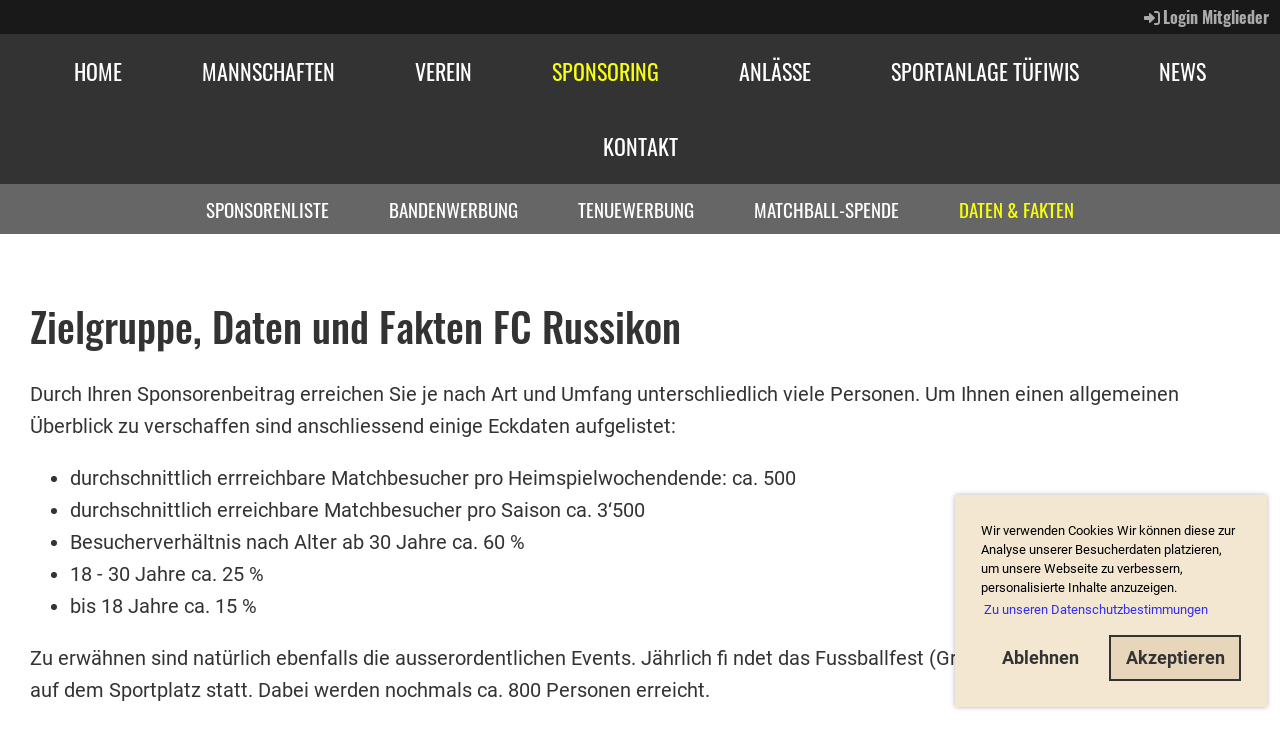

--- FILE ---
content_type: text/html;charset=UTF-8
request_url: https://www.fcrussikon.ch/sponsoring/daten__fakten
body_size: 5297
content:
<!DOCTYPE html>
<html lang="de">
<head>
<base href="/clubdesk/"/>


    <meta http-equiv="content-type" content="text/html; charset=UTF-8">
    <meta name="viewport" content="width=device-width, initial-scale=1">

    <title>Daten &amp; Fakten - Sponsoring - FC Russikon</title>
    <link rel="icon" type="image/png" href="fileservlet?type=image&amp;id=1005066&amp;s=djEtTDT7Lmx9NKtSfoLxV-vy6xXBVVOBaPxROQ-u-6yL-CU=">
<link rel="apple-touch-icon" href="fileservlet?type=image&amp;id=1005066&amp;s=djEtTDT7Lmx9NKtSfoLxV-vy6xXBVVOBaPxROQ-u-6yL-CU=">
<meta name="msapplication-square150x150logo" content="fileservlet?type=image&amp;id=1005066&amp;s=djEtTDT7Lmx9NKtSfoLxV-vy6xXBVVOBaPxROQ-u-6yL-CU=">
<meta name="msapplication-square310x310logo" content="fileservlet?type=image&amp;id=1005066&amp;s=djEtTDT7Lmx9NKtSfoLxV-vy6xXBVVOBaPxROQ-u-6yL-CU=">
<meta name="msapplication-square70x70logo" content="fileservlet?type=image&amp;id=1005066&amp;s=djEtTDT7Lmx9NKtSfoLxV-vy6xXBVVOBaPxROQ-u-6yL-CU=">
<meta name="msapplication-wide310x150logo" content="fileservlet?type=image&amp;id=1005066&amp;s=djEtTDT7Lmx9NKtSfoLxV-vy6xXBVVOBaPxROQ-u-6yL-CU=">
<link rel="stylesheet" type="text/css" media="all" href="v_4.5.11/shared/css/normalize.css"/>
<link rel="stylesheet" type="text/css" media="all" href="v_4.5.11/shared/css/layout.css"/>
<link rel="stylesheet" type="text/css" media="all" href="v_4.5.11/shared/css/tinyMceContent.css"/>
<link rel="stylesheet" type="text/css" media="all" href="v_4.5.11/webpage/css/admin.css"/>
<link rel="stylesheet" type="text/css" media="all" href="/clubdesk/webpage/fontawesome_6_1_1/css/all.min.css"/>
<link rel="stylesheet" type="text/css" media="all" href="/clubdesk/webpage/lightbox/featherlight-1.7.13.min.css"/>
<link rel="stylesheet" type="text/css" media="all" href="/clubdesk/webpage/aos/aos-2.3.2.css"/>
<link rel="stylesheet" type="text/css" media="all" href="/clubdesk/webpage/owl/css/owl.carousel-2.3.4.min.css"/>
<link rel="stylesheet" type="text/css" media="all" href="/clubdesk/webpage/owl/css/owl.theme.default-2.3.4.min.css"/>
<link rel="stylesheet" type="text/css" media="all" href="/clubdesk/webpage/owl/css/animate-1.0.css"/>
<link rel="stylesheet" type="text/css" media="all" href="v_4.5.11/content.css?v=1644306337847"/>
<link rel="stylesheet" type="text/css" media="all" href="v_4.5.11/shared/css/altcha-cd.css"/>
<script type="text/javascript" src="v_4.5.11/webpage/jquery_3_6_0/jquery-3.6.0.min.js"></script><script async defer src="v_4.5.11/shared/scripts/altcha_2_0_1/altcha.i18n.js" type="module"></script>
    <link rel="stylesheet" href="/clubdesk/webpage/cookieconsent/cookieconsent-3.1.1.min.css">
<link rel="stylesheet" href="genwwwfiles/page.css?v=1644306337847">

<link rel="stylesheet" href="wwwfiles/custom.css?v=1585056313915" />


</head>
<body class="cd-header-empty cd-footer-empty cd-sidebar-empty">


<header class="header-wrapper">
    
</header>

<nav class="cd-navigation-bar-container" id="cd-navigation-element">
    <a href="javascript:void(0);" onclick="if (!window.location.hash) { window.location.href='/sponsoring/daten__fakten#cd-page-content'; const target = document.getElementById('cd-page-content'); let nav = document.getElementById('cd-navigation-element'); const y = target.getBoundingClientRect().top + window.scrollY - nav.offsetHeight; window.scrollTo({ top: y, behavior: 'auto' }); } else { window.location.href=window.location.href; }"onkeyup="if(event.key === 'Enter') { event.preventDefault(); this.click(); }" class="cd-skip-link" tabindex="0">Direkt zum Hauptinhalt springen</a>

    <div class="navigation-bar">
        <div class="cd-navigation-bar-content">
            
            <span class="cd-filler"></span>
            <div class="cd-login-link-desktop">
    <a class="cd-link-login" href="/sponsoring/daten__fakten?action=login"><i style="padding: 3px;" class="fas fa-sign-in-alt"></i>Login Mitglieder</a>
</div>
        </div>
    </div>

    <div class="menu-bar cd-hide-small">
        <div class="menu-bar-content">
        <nav class="cd-menubar cd-menu">
    <div class="cd-menu-level-1">
        <ul>
                <li>
                    <a href="/home"  data-id="_0" data-parent-id="" class="cd-menu-item  ">
                        Home
                    </a>
                </li>
                <li>
                    <a href="/mannschaften/kinderfussball_"  data-id="_1" data-parent-id="" class="cd-menu-item  ">
                        Mannschaften
                    </a>
                </li>
                <li>
                    <a href="/verein"  data-id="_2" data-parent-id="" class="cd-menu-item  ">
                        Verein
                    </a>
                </li>
                <li>
                    <a href="/sponsoring"  data-id="_3" data-parent-id="" class="cd-menu-item  cd-menu-selected">
                        Sponsoring
                    </a>
                </li>
                <li>
                    <a href="/anlaesse"  data-id="_4" data-parent-id="" class="cd-menu-item  ">
                        Anlässe
                    </a>
                </li>
                <li>
                    <a href="/sportanlage_tuefiwis"  data-id="_5" data-parent-id="" class="cd-menu-item  ">
                        Sportanlage Tüfiwis
                    </a>
                </li>
                <li>
                    <a href="/news"  data-id="_6" data-parent-id="" class="cd-menu-item  ">
                        News
                    </a>
                </li>
                <li>
                    <a href="/kontakt"  data-id="_7" data-parent-id="" class="cd-menu-item  ">
                        Kontakt
                    </a>
                </li>
        </ul>
    </div>

    <div class="cd-menu-level-2">
        <ul>
                <li>
                    <a href="/sponsoring/sponsorenliste"  data-id="_3_0" data-parent-id="_3" class="cd-menu-item  ">
                        Sponsorenliste
                    </a>
                </li>
                <li>
                    <a href="/sponsoring/bandenwerbung"  data-id="_3_1" data-parent-id="_3" class="cd-menu-item  ">
                        Bandenwerbung
                    </a>
                </li>
                <li>
                    <a href="/sponsoring/tenuewerbung"  data-id="_3_2" data-parent-id="_3" class="cd-menu-item  ">
                        Tenuewerbung
                    </a>
                </li>
                <li>
                    <a href="/sponsoring/matchball-spende"  data-id="_3_3" data-parent-id="_3" class="cd-menu-item  ">
                        Matchball-Spende
                    </a>
                </li>
                <li>
                    <a href="/sponsoring/daten__fakten"  data-id="_3_4" data-parent-id="_3" class="cd-menu-item cd-menu-active cd-menu-selected">
                        Daten &amp; Fakten
                    </a>
                </li>
        </ul>
    </div>

</nav>
        </div>
    </div>

    <div class="menu-bar-fixed cd-hide-small">
        <div class="menu-bar-content scroll-offset-desktop" id="cd-navigation-element">
        <nav class="cd-menubar cd-menu">
    <div class="cd-menu-level-1">
        <ul>
                <li>
                    <a href="/home"  data-id="_0" data-parent-id="" class="cd-menu-item  ">
                        Home
                    </a>
                </li>
                <li>
                    <a href="/mannschaften/kinderfussball_"  data-id="_1" data-parent-id="" class="cd-menu-item  ">
                        Mannschaften
                    </a>
                </li>
                <li>
                    <a href="/verein"  data-id="_2" data-parent-id="" class="cd-menu-item  ">
                        Verein
                    </a>
                </li>
                <li>
                    <a href="/sponsoring"  data-id="_3" data-parent-id="" class="cd-menu-item  cd-menu-selected">
                        Sponsoring
                    </a>
                </li>
                <li>
                    <a href="/anlaesse"  data-id="_4" data-parent-id="" class="cd-menu-item  ">
                        Anlässe
                    </a>
                </li>
                <li>
                    <a href="/sportanlage_tuefiwis"  data-id="_5" data-parent-id="" class="cd-menu-item  ">
                        Sportanlage Tüfiwis
                    </a>
                </li>
                <li>
                    <a href="/news"  data-id="_6" data-parent-id="" class="cd-menu-item  ">
                        News
                    </a>
                </li>
                <li>
                    <a href="/kontakt"  data-id="_7" data-parent-id="" class="cd-menu-item  ">
                        Kontakt
                    </a>
                </li>
        </ul>
    </div>

    <div class="cd-menu-level-2">
        <ul>
                <li>
                    <a href="/sponsoring/sponsorenliste"  data-id="_3_0" data-parent-id="_3" class="cd-menu-item  ">
                        Sponsorenliste
                    </a>
                </li>
                <li>
                    <a href="/sponsoring/bandenwerbung"  data-id="_3_1" data-parent-id="_3" class="cd-menu-item  ">
                        Bandenwerbung
                    </a>
                </li>
                <li>
                    <a href="/sponsoring/tenuewerbung"  data-id="_3_2" data-parent-id="_3" class="cd-menu-item  ">
                        Tenuewerbung
                    </a>
                </li>
                <li>
                    <a href="/sponsoring/matchball-spende"  data-id="_3_3" data-parent-id="_3" class="cd-menu-item  ">
                        Matchball-Spende
                    </a>
                </li>
                <li>
                    <a href="/sponsoring/daten__fakten"  data-id="_3_4" data-parent-id="_3" class="cd-menu-item cd-menu-active cd-menu-selected">
                        Daten &amp; Fakten
                    </a>
                </li>
        </ul>
    </div>

</nav>
        </div>
    </div>

    <div class="mobile-menu-bar cd-hide-large">
        <div class="cd-mobile-menu-bar-content scroll-offset-mobile">
    <div class="mobile-menu">
        
<div tabindex="0" class="cd-mobile-menu-button" onclick="toggleMobileMenu(event)"
     onkeyup="if(event.key === 'Enter') { event.preventDefault(); this.click(event); }">
    
    <div class="nav-icon">
        <span></span>
        <span></span>
        <span></span>
    </div>
    <div class="menu-label">Menü</div>
</div>
    </div>

    <div class="filler"></div>

</div>


    </div>

    <div class="mobile-menu-bar-fixed cd-hide-large scroll-offset-mobile">
        <div class="cd-mobile-menu-bar-content scroll-offset-mobile">
    <div class="mobile-menu">
        
<div tabindex="0" class="cd-mobile-menu-button" onclick="toggleMobileMenu(event)"
     onkeyup="if(event.key === 'Enter') { event.preventDefault(); this.click(event); }">
    
    <div class="nav-icon">
        <span></span>
        <span></span>
        <span></span>
    </div>
    <div class="menu-label">Menü</div>
</div>
    </div>

    <div class="filler"></div>

</div>


        <div class="cd-mobile-menu cd-menu">
    <div class="cd-mobile-menu-background"></div>
    <div class="cd-mobile-menu-level-1">
        <ul>
            <li>
                <a href="/home"  data-id="_0" data-parent-id="" class="cd-menu-item   cd-menu-expand">
                    Home
                        <i class="fas fa-chevron-down cd-menu-expander"></i>
                </a>
                    <div class="cd-mobile-menu-level-2">
                        <ul>
                            <li>
                                <a href="/home"  class="cd-menu-item ">
                                    Home
                                </a>
                            </li>
                            <li>
                                <a href="/home/antrag_fuer_mitgliedschaft"  data-id="_0_0" data-parent-id="_0" class="cd-menu-item   ">
                                    Mitglied werden
                                </a>
                                <div class="cd-mobile-menu-level-3">
                                    <ul>
                                        <li>
                                            <a href="/home/antrag_fuer_mitgliedschaft"  class="cd-menu-item ">
                                                Mitglied werden
                                            </a>
                                        </li>
                                    </ul>
                                </div>
                            </li>
                            <li>
                                <a href="/home/downloads_und_infos"  data-id="_0_1" data-parent-id="_0" class="cd-menu-item   cd-menu-expand">
                                    Downloads und Infos
                                        <i class="fas fa-chevron-down cd-menu-expander"></i>
                                </a>
                                <div class="cd-mobile-menu-level-3">
                                    <ul>
                                        <li>
                                            <a href="/home/downloads_und_infos"  class="cd-menu-item ">
                                                Downloads und Infos
                                            </a>
                                        </li>
                                        <li>
                                            <a href="/"  data-id="_0_1_0" data-parent-id="_0_1" class="cd-menu-item ">
                                                
                                            </a>
                                        </li>
                                    </ul>
                                </div>
                            </li>
                            <li>
                                <a href="/home/freiwillige_jobs"  data-id="_0_2" data-parent-id="_0" class="cd-menu-item   ">
                                    Freiwillige JOBs
                                </a>
                                <div class="cd-mobile-menu-level-3">
                                    <ul>
                                        <li>
                                            <a href="/home/freiwillige_jobs"  class="cd-menu-item ">
                                                Freiwillige JOBs
                                            </a>
                                        </li>
                                    </ul>
                                </div>
                            </li>
                        </ul>
                    </div>
            </li>
            <li>
                <a href="/mannschaften/kinderfussball_"  data-id="_1" data-parent-id="" class="cd-menu-item   cd-menu-expand">
                    Mannschaften
                        <i class="fas fa-chevron-down cd-menu-expander"></i>
                </a>
                    <div class="cd-mobile-menu-level-2">
                        <ul>
                            <li>
                                <a href="/mannschaften/kinderfussball_"  data-id="_1_0" data-parent-id="_1" class="cd-menu-item   ">
                                    Kinderfussball
                                </a>
                                <div class="cd-mobile-menu-level-3">
                                    <ul>
                                        <li>
                                            <a href="/mannschaften/kinderfussball_"  class="cd-menu-item ">
                                                Kinderfussball
                                            </a>
                                        </li>
                                    </ul>
                                </div>
                            </li>
                            <li>
                                <a href="/mannschaften/junioren"  data-id="_1_1" data-parent-id="_1" class="cd-menu-item   ">
                                    Junioren
                                </a>
                                <div class="cd-mobile-menu-level-3">
                                    <ul>
                                        <li>
                                            <a href="/mannschaften/junioren"  class="cd-menu-item ">
                                                Junioren
                                            </a>
                                        </li>
                                    </ul>
                                </div>
                            </li>
                            <li>
                                <a href="/mannschaften/aktive"  data-id="_1_2" data-parent-id="_1" class="cd-menu-item   ">
                                    Aktive
                                </a>
                                <div class="cd-mobile-menu-level-3">
                                    <ul>
                                        <li>
                                            <a href="/mannschaften/aktive"  class="cd-menu-item ">
                                                Aktive
                                            </a>
                                        </li>
                                    </ul>
                                </div>
                            </li>
                            <li>
                                <a href="/mannschaften/senioren"  data-id="_1_3" data-parent-id="_1" class="cd-menu-item   ">
                                    Senioren
                                </a>
                                <div class="cd-mobile-menu-level-3">
                                    <ul>
                                        <li>
                                            <a href="/mannschaften/senioren"  class="cd-menu-item ">
                                                Senioren
                                            </a>
                                        </li>
                                    </ul>
                                </div>
                            </li>
                            <li>
                                <a href="/mannschaften/trainingszeiten"  data-id="_1_4" data-parent-id="_1" class="cd-menu-item   ">
                                    Trainingszeiten
                                </a>
                                <div class="cd-mobile-menu-level-3">
                                    <ul>
                                        <li>
                                            <a href="/mannschaften/trainingszeiten"  class="cd-menu-item ">
                                                Trainingszeiten
                                            </a>
                                        </li>
                                    </ul>
                                </div>
                            </li>
                        </ul>
                    </div>
            </li>
            <li>
                <a href="/verein"  data-id="_2" data-parent-id="" class="cd-menu-item   cd-menu-expand">
                    Verein
                        <i class="fas fa-chevron-down cd-menu-expander"></i>
                </a>
                    <div class="cd-mobile-menu-level-2">
                        <ul>
                            <li>
                                <a href="/verein"  class="cd-menu-item ">
                                    Verein
                                </a>
                            </li>
                            <li>
                                <a href="/verein/vorstand"  data-id="_2_0" data-parent-id="_2" class="cd-menu-item   ">
                                    Vorstand
                                </a>
                                <div class="cd-mobile-menu-level-3">
                                    <ul>
                                        <li>
                                            <a href="/verein/vorstand"  class="cd-menu-item ">
                                                Vorstand
                                            </a>
                                        </li>
                                    </ul>
                                </div>
                            </li>
                            <li>
                                <a href="/verein/vereinsgeschichte"  data-id="_2_1" data-parent-id="_2" class="cd-menu-item   ">
                                    Vereinsgeschichte
                                </a>
                                <div class="cd-mobile-menu-level-3">
                                    <ul>
                                        <li>
                                            <a href="/verein/vereinsgeschichte"  class="cd-menu-item ">
                                                Vereinsgeschichte
                                            </a>
                                        </li>
                                    </ul>
                                </div>
                            </li>
                            <li>
                                <a href="/verein/ehrenmitglieder"  data-id="_2_2" data-parent-id="_2" class="cd-menu-item   ">
                                    Ehrenmitglieder
                                </a>
                                <div class="cd-mobile-menu-level-3">
                                    <ul>
                                        <li>
                                            <a href="/verein/ehrenmitglieder"  class="cd-menu-item ">
                                                Ehrenmitglieder
                                            </a>
                                        </li>
                                    </ul>
                                </div>
                            </li>
                        </ul>
                    </div>
            </li>
            <li>
                <a href="/sponsoring"  data-id="_3" data-parent-id="" class="cd-menu-item  cd-menu-selected cd-menu-expand">
                    Sponsoring
                        <i class="fas fa-chevron-down cd-menu-expander"></i>
                </a>
                    <div class="cd-mobile-menu-level-2">
                        <ul>
                            <li>
                                <a href="/sponsoring"  class="cd-menu-item ">
                                    Sponsoring
                                </a>
                            </li>
                            <li>
                                <a href="/sponsoring/sponsorenliste"  data-id="_3_0" data-parent-id="_3" class="cd-menu-item   ">
                                    Sponsorenliste
                                </a>
                                <div class="cd-mobile-menu-level-3">
                                    <ul>
                                        <li>
                                            <a href="/sponsoring/sponsorenliste"  class="cd-menu-item ">
                                                Sponsorenliste
                                            </a>
                                        </li>
                                    </ul>
                                </div>
                            </li>
                            <li>
                                <a href="/sponsoring/bandenwerbung"  data-id="_3_1" data-parent-id="_3" class="cd-menu-item   ">
                                    Bandenwerbung
                                </a>
                                <div class="cd-mobile-menu-level-3">
                                    <ul>
                                        <li>
                                            <a href="/sponsoring/bandenwerbung"  class="cd-menu-item ">
                                                Bandenwerbung
                                            </a>
                                        </li>
                                    </ul>
                                </div>
                            </li>
                            <li>
                                <a href="/sponsoring/tenuewerbung"  data-id="_3_2" data-parent-id="_3" class="cd-menu-item   ">
                                    Tenuewerbung
                                </a>
                                <div class="cd-mobile-menu-level-3">
                                    <ul>
                                        <li>
                                            <a href="/sponsoring/tenuewerbung"  class="cd-menu-item ">
                                                Tenuewerbung
                                            </a>
                                        </li>
                                    </ul>
                                </div>
                            </li>
                            <li>
                                <a href="/sponsoring/matchball-spende"  data-id="_3_3" data-parent-id="_3" class="cd-menu-item   ">
                                    Matchball-Spende
                                </a>
                                <div class="cd-mobile-menu-level-3">
                                    <ul>
                                        <li>
                                            <a href="/sponsoring/matchball-spende"  class="cd-menu-item ">
                                                Matchball-Spende
                                            </a>
                                        </li>
                                    </ul>
                                </div>
                            </li>
                            <li>
                                <a href="/sponsoring/daten__fakten"  data-id="_3_4" data-parent-id="_3" class="cd-menu-item cd-menu-active cd-menu-selected ">
                                    Daten &amp; Fakten
                                </a>
                                <div class="cd-mobile-menu-level-3">
                                    <ul>
                                        <li>
                                            <a href="/sponsoring/daten__fakten"  class="cd-menu-item cd-menu-active">
                                                Daten &amp; Fakten
                                            </a>
                                        </li>
                                    </ul>
                                </div>
                            </li>
                        </ul>
                    </div>
            </li>
            <li>
                <a href="/anlaesse"  data-id="_4" data-parent-id="" class="cd-menu-item   cd-menu-expand">
                    Anlässe
                        <i class="fas fa-chevron-down cd-menu-expander"></i>
                </a>
                    <div class="cd-mobile-menu-level-2">
                        <ul>
                            <li>
                                <a href="/anlaesse"  class="cd-menu-item ">
                                    Anlässe
                                </a>
                            </li>
                            <li>
                                <a href="/anlaesse/arbeitseinsaetze"  data-id="_4_0" data-parent-id="_4" class="cd-menu-item   ">
                                    Arbeitseinsätze
                                </a>
                                <div class="cd-mobile-menu-level-3">
                                    <ul>
                                        <li>
                                            <a href="/anlaesse/arbeitseinsaetze"  class="cd-menu-item ">
                                                Arbeitseinsätze
                                            </a>
                                        </li>
                                    </ul>
                                </div>
                            </li>
                            <li>
                                <a href="https://"  data-id="_4_1" data-parent-id="_4" class="cd-menu-item   ">
                                    
                                </a>
                                <div class="cd-mobile-menu-level-3">
                                    <ul>
                                    </ul>
                                </div>
                            </li>
                        </ul>
                    </div>
            </li>
            <li>
                <a href="/sportanlage_tuefiwis"  data-id="_5" data-parent-id="" class="cd-menu-item   ">
                    Sportanlage Tüfiwis
                </a>
            </li>
            <li>
                <a href="/news"  data-id="_6" data-parent-id="" class="cd-menu-item   cd-menu-expand">
                    News
                        <i class="fas fa-chevron-down cd-menu-expander"></i>
                </a>
                    <div class="cd-mobile-menu-level-2">
                        <ul>
                            <li>
                                <a href="/news"  class="cd-menu-item ">
                                    News
                                </a>
                            </li>
                            <li>
                                <a href="/news/newsletter_beitrag_erstellen"  data-id="_6_0" data-parent-id="_6" class="cd-menu-item   ">
                                    Newsletter Beitrag erstellen
                                </a>
                                <div class="cd-mobile-menu-level-3">
                                    <ul>
                                        <li>
                                            <a href="/news/newsletter_beitrag_erstellen"  class="cd-menu-item ">
                                                Newsletter Beitrag erstellen
                                            </a>
                                        </li>
                                    </ul>
                                </div>
                            </li>
                            <li>
                                <a href="/news/newsletter_nr_18"  data-id="_6_1" data-parent-id="_6" class="cd-menu-item   ">
                                    Newsletter Nr. 18 Saison 2024/25 
                                </a>
                                <div class="cd-mobile-menu-level-3">
                                    <ul>
                                        <li>
                                            <a href="/news/newsletter_nr_18"  class="cd-menu-item ">
                                                Newsletter Nr. 18 Saison 2024/25 
                                            </a>
                                        </li>
                                    </ul>
                                </div>
                            </li>
                        </ul>
                    </div>
            </li>
            <li>
                <a href="/kontakt"  data-id="_7" data-parent-id="" class="cd-menu-item   ">
                    Kontakt
                </a>
            </li>
        </ul>
    </div>
</div>
    </div>
</nav>

<div class="main cd-light">

        <div tabindex="0" class="cd-totop-button" onclick="topFunction()"
         onkeyup="if(event.key === 'Enter') { topFunction(); }">
        <i class="fas fa-chevron-up"></i>
    </div>




<main class="content-wrapper" tabindex="-1" id="cd-page-content" >
<div class="cd-content "><div id='section_1000090' class='cd-section' debug-label='1000090' style=''>
<span class='cd-backgroundPane' style='display: block; position: absolute; overflow: hidden;top: 0px;left: 0px;bottom: 0px;right: 0px;'>
</span>
<div class='cd-section-content'><div class="cd-row">

    <div class="cd-col m12">
        <div data-block-type="0" class="cd-block"
     debug-label="TextBlock:100984"
     id="block_100984" 
     style="" >

    <div class="cd-block-content" id="block_100984_content"
         style="">
        <h1 style="text-align: justify;">Zielgruppe, Daten und Fakten FC Russikon</h1>
<div class="block">
<div class="block-content">
<p>Durch Ihren Sponsorenbeitrag erreichen Sie je nach Art und Umfang unterschliedlich viele Personen. Um Ihnen einen allgemeinen &Uuml;berblick zu verschaffen sind anschliessend einige Eckdaten aufgelistet:</p>
<ul>
<li style="text-align: justify;">durchschnittlich errreichbare Matchbesucher&nbsp;pro Heimspielwochendende: ca. 500</li>
<li style="text-align: justify;">durchschnittlich erreichbare Matchbesucher&nbsp;pro Saison ca. 3&lsquo;500</li>
<li style="text-align: justify;">Besucherverh&auml;ltnis nach Alter ab 30 Jahre ca. 60 %</li>
<li style="text-align: justify;">18 - 30 Jahre ca. 25 %</li>
<li style="text-align: justify;">bis 18 Jahre ca. 15 %</li>
</ul>
<p>Zu erw&auml;hnen sind nat&uuml;rlich ebenfalls die ausserordentlichen Events. J&auml;hrlich fi ndet das Fussballfest (Gr&uuml;mpelturnier und Festbetrieb) auf dem Sportplatz statt. Dabei werden nochmals ca. 800 Personen erreicht.</p>
<p>Ihre Werbebotschaft trifft s&auml;mtliche Schichten. Wir begr&uuml;ssen jeweils sehr viele Unternehmer/-innen als Zuschauer. Perfekt f&uuml;r das Business-to-Business Gesch&auml;ft. Zudem sind viele Konsumenten anzutreffen. Diese reichen durch alle Sozialschichten &mdash; von Singels bis zu Familien.</p>
<p>Das Einzugsgebiet liegt mit dem Kern in Russikon (4000 Einwohner). Jedoch strahlen heute die Werbebotschaften weit &uuml;ber die Gemeindegrenzen hinaus. Der FC Russikon ist ein starkes Zentrum im Z&uuml;rcher Oberland und ber&uuml;hrt Teile von Winterthur, Z&uuml;rich und Schaffhausen.</p>
</div>
</div></div>
    </div>
</div>
    </div>

</div>
</div>
</div>
</main>

<footer>
    
</footer>
</div>
<script type="text/javascript" src="webpage/lightbox/featherlight-1.7.13.min.js"></script>
<script type="text/javascript" src="webpage/aos/aos-2.3.2.js"></script>
<script type="text/javascript" src="webpage/aos/aos-init-2.3.2.js"></script>
<script type="text/javascript" src="webpage/lightbox/featherlight-1.7.13.min.js"></script>
<script type="text/javascript" src="webpage/owl/owl.carousel-2.3.4-cd.js"></script>
<script type="text/javascript" src="webpage/fixes/ofi.js"></script>
<script type="text/javascript" src="webpage/fixes/captions.js"></script>
<script type="text/javascript">
objectFitImages('.cd-image-content img');
adjustCaptionContainer();
</script>
<script>  window.addEventListener('load', (event) => {
    let altchaWidgets = document.querySelectorAll('altcha-widget');
    if (!altchaWidgets || altchaWidgets.length == 0) {
      return;
    }
    for (var i = 0; i < altchaWidgets.length; i++) {
      let altchaWidget = altchaWidgets[i];
      let anchor = document.querySelector(altchaWidget.floatinganchor);
      anchor.addEventListener('mouseenter', function() { if (altchaWidget.getState() === 'verifying') { altchaWidget.removeAttribute('hidden'); } });
      anchor.addEventListener('mouseleave', function() { altchaWidget.setAttribute('hidden', 'true'); });
      altchaWidget.addEventListener('statechange', (ev) => {
        if (ev.detail.state === 'error') {
          altchaWidget.removeAttribute('hidden');
        }
      });
    }
  });
</script>

<script src="/clubdesk/webpage/cookieconsent/cookieconsent-3.1.1.min.js" type="text/javascript"></script>
<script src="genwwwfiles/page.js?v=1644306337847" type="text/javascript"></script>

<script>
function deleteAllCookies() {
    var cookies = document.cookie.split("; ");
    for (var c = 0; c < cookies.length; c++) {
        var d = window.location.hostname.split(".");
        while (d.length > 0) {
            var cookieBase = encodeURIComponent(cookies[c].split(";")[0].split("=")[0]) + '=; expires=Thu, 01-Jan-1970 00:00:01 GMT; domain=' + d.join('.') + ' ;path=';
            var p = location.pathname.split('/');
            document.cookie = cookieBase + '/';
            while (p.length > 0) {
                document.cookie = cookieBase + p.join('/');
                p.pop();
            };
            d.shift();
        }
    }
}

window.cookieconsent.initialise({
    palette: null,
    "content": {
        "message": "Wir verwenden Cookies&#10;Wir können diese zur Analyse unserer Besucherdaten platzieren, um unsere Webseite zu verbessern, personalisierte Inhalte anzuzeigen. ",
        "dismiss": "OK",
        "allow": "Akzeptieren",
        "deny": "Ablehnen",
        "link": "Zu unseren Datenschutzbestimmungen",
        "href": "https://www.fcrussikon.ch/home/datenschutzerklaerungdatenschutzreglement"
    },
    position: "bottom-right",
    type: "opt-in",
    revokable: true,
    onStatusChange: function(status) {
        if (!this.hasConsented()) {
            deleteAllCookies();
        }
        location.reload();
    },
    cookie: {
        name: "cookieconsent_1696237401650"
    }
});

// enable keyboard operation
var element = document.querySelector('a.cc-deny');
if (element) {
    element.setAttribute('href', 'javascript:void(0);');
}
var element = document.querySelector('a.cc-allow');
if (element) {
    element.setAttribute('href', 'javascript:void(0);');
}
var element = document.querySelector('a.cc-dismiss');
if (element) {
    element.setAttribute('href', 'javascript:void(0);');
}
var element = document.querySelector('.cc-animate.cc-revoke.cc-bottom');
if (element) {
    element.setAttribute('tabindex', '0');
    element.setAttribute('onkeyup', 'if(event.key === "Enter") { event.preventDefault(); this.click(); }');
}
</script>

</body>
</html>

--- FILE ---
content_type: text/css;charset=UTF-8
request_url: https://www.fcrussikon.ch/clubdesk/wwwfiles/custom.css?v=1585056313915
body_size: 106
content:
 #section_1000039 span {
background-size: contain;
background-repeat: no-repeat;
background-position: top;
background-size: 100%;
}
 